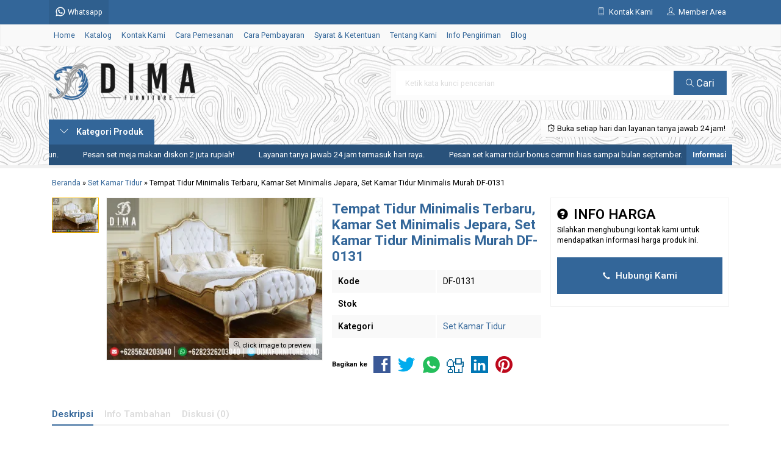

--- FILE ---
content_type: text/html; charset=UTF-8
request_url: https://dimafurniture.co.id/tempat-tidur-minimalis-terbaru-kamar-set-minimalis-jepara-set-kamar-tidur-minimalis-murah-df-0131/
body_size: 18205
content:
<!doctype html>
<html lang="en">
<head>
	<meta charset="UTF-8">
	<title>Tempat Tidur Minimalis Terbaru, Kamar Set Minimalis Jepara, Set Kamar Tidur Minimalis Murah DF-0131</title>
<link crossorigin data-rocket-preconnect href="https://fonts.googleapis.com" rel="preconnect">
<link crossorigin data-rocket-preconnect href="https://www.googletagmanager.com" rel="preconnect"><link rel="preload" data-rocket-preload as="image" href="https://dimafurniture.co.id/wp-content/uploads/2016/10/Tempat-Tidur-Minimalis-Terbaru-Kamar-Set-Minimalis-Jepara-Set-Kamar-Tidur-Minimalis-Murah-DF-0131.jpg" imagesrcset="https://dimafurniture.co.id/wp-content/uploads/2016/10/Tempat-Tidur-Minimalis-Terbaru-Kamar-Set-Minimalis-Jepara-Set-Kamar-Tidur-Minimalis-Murah-DF-0131.jpg 2000w, https://dimafurniture.co.id/wp-content/uploads/2016/10/Tempat-Tidur-Minimalis-Terbaru-Kamar-Set-Minimalis-Jepara-Set-Kamar-Tidur-Minimalis-Murah-DF-0131-500x375.jpg 500w, https://dimafurniture.co.id/wp-content/uploads/2016/10/Tempat-Tidur-Minimalis-Terbaru-Kamar-Set-Minimalis-Jepara-Set-Kamar-Tidur-Minimalis-Murah-DF-0131-1000x750.jpg 1000w, https://dimafurniture.co.id/wp-content/uploads/2016/10/Tempat-Tidur-Minimalis-Terbaru-Kamar-Set-Minimalis-Jepara-Set-Kamar-Tidur-Minimalis-Murah-DF-0131-250x188.jpg 250w, https://dimafurniture.co.id/wp-content/uploads/2016/10/Tempat-Tidur-Minimalis-Terbaru-Kamar-Set-Minimalis-Jepara-Set-Kamar-Tidur-Minimalis-Murah-DF-0131-768x576.jpg 768w, https://dimafurniture.co.id/wp-content/uploads/2016/10/Tempat-Tidur-Minimalis-Terbaru-Kamar-Set-Minimalis-Jepara-Set-Kamar-Tidur-Minimalis-Murah-DF-0131-1536x1152.jpg 1536w, https://dimafurniture.co.id/wp-content/uploads/2016/10/Tempat-Tidur-Minimalis-Terbaru-Kamar-Set-Minimalis-Jepara-Set-Kamar-Tidur-Minimalis-Murah-DF-0131-75x56.jpg 75w, https://dimafurniture.co.id/wp-content/uploads/2016/10/Tempat-Tidur-Minimalis-Terbaru-Kamar-Set-Minimalis-Jepara-Set-Kamar-Tidur-Minimalis-Murah-DF-0131-264x198.jpg 264w, https://dimafurniture.co.id/wp-content/uploads/2016/10/Tempat-Tidur-Minimalis-Terbaru-Kamar-Set-Minimalis-Jepara-Set-Kamar-Tidur-Minimalis-Murah-DF-0131-356x267.jpg 356w" imagesizes="(max-width: 2000px) 100vw, 2000px" fetchpriority="high">
		<style>img:is([sizes="auto" i], [sizes^="auto," i]) { contain-intrinsic-size: 3000px 1500px }</style>
	
<!-- Optimasi Mesin Pencari oleh Rank Math PRO - https://rankmath.com/ -->
<meta name="description" content="Tempat tidur minimalis terbaru, kamar set minimalis jepara, set kamar tidur minimalis murah DF-0131, kamar set minimalis murah, kamar set minimalis mewah, kamar set minimalis putih, kamar set minimalis jati jepara, kamar set minimalis modern, harga kamar set minimalis, tempat tidur minimalis modern, harga tempat tidur minimalis, tempat tidur minimalis murah, tempat tidur minimalis jati, harga tempat tidur minimalis 2016, tempat tidur minimalis 2016, gambar tempat tidur minimalis, harga dipan minimalis, dipan minimalis terbaru, dipan minimalis murah, tempat tidur minimalis, dipan minimalis modern, dipan minimalis jati jepara, &amp; dipan minimalis jepara."/>
<meta name="robots" content="follow, index, max-snippet:-1, max-video-preview:-1, max-image-preview:large"/>
<link rel="canonical" href="https://dimafurniture.co.id/tempat-tidur-minimalis-terbaru-kamar-set-minimalis-jepara-set-kamar-tidur-minimalis-murah-df-0131/" />
<meta property="og:locale" content="id_ID" />
<meta property="og:type" content="article" />
<meta property="og:title" content="Tempat Tidur Minimalis Terbaru, Kamar Set Minimalis Jepara, Set Kamar Tidur Minimalis Murah DF-0131" />
<meta property="og:description" content="Tempat tidur minimalis terbaru, kamar set minimalis jepara, set kamar tidur minimalis murah DF-0131, kamar set minimalis murah, kamar set minimalis mewah, kamar set minimalis putih, kamar set minimalis jati jepara, kamar set minimalis modern, harga kamar set minimalis, tempat tidur minimalis modern, harga tempat tidur minimalis, tempat tidur minimalis murah, tempat tidur minimalis jati, harga tempat tidur minimalis 2016, tempat tidur minimalis 2016, gambar tempat tidur minimalis, harga dipan minimalis, dipan minimalis terbaru, dipan minimalis murah, tempat tidur minimalis, dipan minimalis modern, dipan minimalis jati jepara, &amp; dipan minimalis jepara." />
<meta property="og:url" content="https://dimafurniture.co.id/tempat-tidur-minimalis-terbaru-kamar-set-minimalis-jepara-set-kamar-tidur-minimalis-murah-df-0131/" />
<meta property="og:site_name" content="WA +62 823-2620-3040 | Dima Furniture Jepara - Mebel Terbaru 2026" />
<meta property="article:publisher" content="https://www.facebook.com/DimaFurnitureJepara/" />
<meta property="article:author" content="https://www.facebook.com/BayuDima/" />
<meta property="article:tag" content="Kamar Set" />
<meta property="article:tag" content="Kamar Set Berkualitas" />
<meta property="article:tag" content="Kamar Set Duco" />
<meta property="article:tag" content="Kamar Set Kayu" />
<meta property="article:tag" content="Kamar Set Klasik" />
<meta property="article:tag" content="Kamar Set Mewah" />
<meta property="article:tag" content="Kamar Set Minimalis" />
<meta property="article:tag" content="Kamar Set Modern" />
<meta property="article:tag" content="Kamar Set Murah" />
<meta property="article:tag" content="Kamar Set Terbaru" />
<meta property="article:tag" content="Kamar Tidur" />
<meta property="article:tag" content="Kamar Tidur Berkualitas" />
<meta property="article:tag" content="Kamar Tidur Duco" />
<meta property="article:tag" content="Kamar Tidur Kayu" />
<meta property="article:tag" content="Kamar Tidur Klasik" />
<meta property="article:tag" content="Kamar Tidur Mewah" />
<meta property="article:tag" content="Kamar Tidur Minimalis" />
<meta property="article:tag" content="Kamar Tidur Modern" />
<meta property="article:tag" content="Kamar Tidur Murah" />
<meta property="article:tag" content="Kamar Tidur Terbaru" />
<meta property="article:tag" content="Set Kamar Tidur" />
<meta property="article:tag" content="Set Kamar Tidur Berkualitas" />
<meta property="article:tag" content="Set Kamar Tidur Duco" />
<meta property="article:tag" content="Set Kamar Tidur Kayu" />
<meta property="article:tag" content="Set Kamar Tidur Klasik" />
<meta property="article:tag" content="Set Kamar Tidur Mewah" />
<meta property="article:tag" content="Set Kamar Tidur Minimalis" />
<meta property="article:tag" content="Set Kamar Tidur Modern" />
<meta property="article:tag" content="Set Kamar Tidur Murah" />
<meta property="article:tag" content="Set Kamar Tidur Terbaru" />
<meta property="article:section" content="Set Kamar Tidur" />
<meta property="og:updated_time" content="2016-10-08T19:16:46+07:00" />
<meta property="og:image" content="https://dimafurniture.co.id/wp-content/uploads/2016/10/Tempat-Tidur-Minimalis-Terbaru-Kamar-Set-Minimalis-Jepara-Set-Kamar-Tidur-Minimalis-Murah-DF-0131.jpg" />
<meta property="og:image:secure_url" content="https://dimafurniture.co.id/wp-content/uploads/2016/10/Tempat-Tidur-Minimalis-Terbaru-Kamar-Set-Minimalis-Jepara-Set-Kamar-Tidur-Minimalis-Murah-DF-0131.jpg" />
<meta property="og:image:width" content="2000" />
<meta property="og:image:height" content="1500" />
<meta property="og:image:alt" content="Tempat Tidur Minimalis Terbaru, Kamar Set Minimalis Jepara, Set Kamar Tidur Minimalis Murah DF-0131" />
<meta property="og:image:type" content="image/jpeg" />
<meta name="twitter:card" content="summary_large_image" />
<meta name="twitter:title" content="Tempat Tidur Minimalis Terbaru, Kamar Set Minimalis Jepara, Set Kamar Tidur Minimalis Murah DF-0131" />
<meta name="twitter:description" content="Tempat tidur minimalis terbaru, kamar set minimalis jepara, set kamar tidur minimalis murah DF-0131, kamar set minimalis murah, kamar set minimalis mewah, kamar set minimalis putih, kamar set minimalis jati jepara, kamar set minimalis modern, harga kamar set minimalis, tempat tidur minimalis modern, harga tempat tidur minimalis, tempat tidur minimalis murah, tempat tidur minimalis jati, harga tempat tidur minimalis 2016, tempat tidur minimalis 2016, gambar tempat tidur minimalis, harga dipan minimalis, dipan minimalis terbaru, dipan minimalis murah, tempat tidur minimalis, dipan minimalis modern, dipan minimalis jati jepara, &amp; dipan minimalis jepara." />
<meta name="twitter:site" content="@DimaFurniture" />
<meta name="twitter:creator" content="@DimaFurniture" />
<meta name="twitter:image" content="https://dimafurniture.co.id/wp-content/uploads/2016/10/Tempat-Tidur-Minimalis-Terbaru-Kamar-Set-Minimalis-Jepara-Set-Kamar-Tidur-Minimalis-Murah-DF-0131.jpg" />
<meta name="twitter:label1" content="Ditulis oleh" />
<meta name="twitter:data1" content="Dima Furniture" />
<meta name="twitter:label2" content="Waktunya membaca" />
<meta name="twitter:data2" content="1 menit" />
<script type="application/ld+json" class="rank-math-schema-pro">{"@context":"https://schema.org","@graph":[{"@type":"BreadcrumbList","@id":"https://dimafurniture.co.id/tempat-tidur-minimalis-terbaru-kamar-set-minimalis-jepara-set-kamar-tidur-minimalis-murah-df-0131/#breadcrumb","itemListElement":[{"@type":"ListItem","position":"1","item":{"@id":"https://dimafurniture.co.id","name":"Beranda"}},{"@type":"ListItem","position":"2","item":{"@id":"https://dimafurniture.co.id/tempat-tidur-minimalis-terbaru-kamar-set-minimalis-jepara-set-kamar-tidur-minimalis-murah-df-0131/","name":"Tempat Tidur Minimalis Terbaru, Kamar Set Minimalis Jepara, Set Kamar Tidur Minimalis Murah DF-0131"}}]}]}</script>
<!-- /Plugin WordPress Rank Math SEO -->

<link rel='dns-prefetch' href='//fonts.googleapis.com' />
<link rel="alternate" type="application/rss+xml" title="WA +62 823-2620-3040 | Furniture Jepara - Mebel Jepara - Dima Furniture Jepara &raquo; Tempat Tidur Minimalis Terbaru, Kamar Set Minimalis Jepara, Set Kamar Tidur Minimalis Murah DF-0131 Umpan Komentar" href="https://dimafurniture.co.id/tempat-tidur-minimalis-terbaru-kamar-set-minimalis-jepara-set-kamar-tidur-minimalis-murah-df-0131/feed/" />
<link rel='stylesheet' id='mix-css' href='https://dimafurniture.co.id/wp-content/themes/lapax-dev/assets/css/mix.css?ver=1.1' media='screen' />
<link rel='stylesheet' id='oketoko-css' href='https://dimafurniture.co.id/wp-content/themes/lapax-dev/oketoko/assets/oketoko.css?ver=1.1' media='screen' />
<style id='classic-theme-styles-inline-css' type='text/css'>
/*! This file is auto-generated */
.wp-block-button__link{color:#fff;background-color:#32373c;border-radius:9999px;box-shadow:none;text-decoration:none;padding:calc(.667em + 2px) calc(1.333em + 2px);font-size:1.125em}.wp-block-file__button{background:#32373c;color:#fff;text-decoration:none}
</style>
<style id='global-styles-inline-css' type='text/css'>
:root{--wp--preset--aspect-ratio--square: 1;--wp--preset--aspect-ratio--4-3: 4/3;--wp--preset--aspect-ratio--3-4: 3/4;--wp--preset--aspect-ratio--3-2: 3/2;--wp--preset--aspect-ratio--2-3: 2/3;--wp--preset--aspect-ratio--16-9: 16/9;--wp--preset--aspect-ratio--9-16: 9/16;--wp--preset--color--black: #000000;--wp--preset--color--cyan-bluish-gray: #abb8c3;--wp--preset--color--white: #ffffff;--wp--preset--color--pale-pink: #f78da7;--wp--preset--color--vivid-red: #cf2e2e;--wp--preset--color--luminous-vivid-orange: #ff6900;--wp--preset--color--luminous-vivid-amber: #fcb900;--wp--preset--color--light-green-cyan: #7bdcb5;--wp--preset--color--vivid-green-cyan: #00d084;--wp--preset--color--pale-cyan-blue: #8ed1fc;--wp--preset--color--vivid-cyan-blue: #0693e3;--wp--preset--color--vivid-purple: #9b51e0;--wp--preset--gradient--vivid-cyan-blue-to-vivid-purple: linear-gradient(135deg,rgba(6,147,227,1) 0%,rgb(155,81,224) 100%);--wp--preset--gradient--light-green-cyan-to-vivid-green-cyan: linear-gradient(135deg,rgb(122,220,180) 0%,rgb(0,208,130) 100%);--wp--preset--gradient--luminous-vivid-amber-to-luminous-vivid-orange: linear-gradient(135deg,rgba(252,185,0,1) 0%,rgba(255,105,0,1) 100%);--wp--preset--gradient--luminous-vivid-orange-to-vivid-red: linear-gradient(135deg,rgba(255,105,0,1) 0%,rgb(207,46,46) 100%);--wp--preset--gradient--very-light-gray-to-cyan-bluish-gray: linear-gradient(135deg,rgb(238,238,238) 0%,rgb(169,184,195) 100%);--wp--preset--gradient--cool-to-warm-spectrum: linear-gradient(135deg,rgb(74,234,220) 0%,rgb(151,120,209) 20%,rgb(207,42,186) 40%,rgb(238,44,130) 60%,rgb(251,105,98) 80%,rgb(254,248,76) 100%);--wp--preset--gradient--blush-light-purple: linear-gradient(135deg,rgb(255,206,236) 0%,rgb(152,150,240) 100%);--wp--preset--gradient--blush-bordeaux: linear-gradient(135deg,rgb(254,205,165) 0%,rgb(254,45,45) 50%,rgb(107,0,62) 100%);--wp--preset--gradient--luminous-dusk: linear-gradient(135deg,rgb(255,203,112) 0%,rgb(199,81,192) 50%,rgb(65,88,208) 100%);--wp--preset--gradient--pale-ocean: linear-gradient(135deg,rgb(255,245,203) 0%,rgb(182,227,212) 50%,rgb(51,167,181) 100%);--wp--preset--gradient--electric-grass: linear-gradient(135deg,rgb(202,248,128) 0%,rgb(113,206,126) 100%);--wp--preset--gradient--midnight: linear-gradient(135deg,rgb(2,3,129) 0%,rgb(40,116,252) 100%);--wp--preset--font-size--small: 13px;--wp--preset--font-size--medium: 20px;--wp--preset--font-size--large: 36px;--wp--preset--font-size--x-large: 42px;--wp--preset--spacing--20: 0.44rem;--wp--preset--spacing--30: 0.67rem;--wp--preset--spacing--40: 1rem;--wp--preset--spacing--50: 1.5rem;--wp--preset--spacing--60: 2.25rem;--wp--preset--spacing--70: 3.38rem;--wp--preset--spacing--80: 5.06rem;--wp--preset--shadow--natural: 6px 6px 9px rgba(0, 0, 0, 0.2);--wp--preset--shadow--deep: 12px 12px 50px rgba(0, 0, 0, 0.4);--wp--preset--shadow--sharp: 6px 6px 0px rgba(0, 0, 0, 0.2);--wp--preset--shadow--outlined: 6px 6px 0px -3px rgba(255, 255, 255, 1), 6px 6px rgba(0, 0, 0, 1);--wp--preset--shadow--crisp: 6px 6px 0px rgba(0, 0, 0, 1);}:where(.is-layout-flex){gap: 0.5em;}:where(.is-layout-grid){gap: 0.5em;}body .is-layout-flex{display: flex;}.is-layout-flex{flex-wrap: wrap;align-items: center;}.is-layout-flex > :is(*, div){margin: 0;}body .is-layout-grid{display: grid;}.is-layout-grid > :is(*, div){margin: 0;}:where(.wp-block-columns.is-layout-flex){gap: 2em;}:where(.wp-block-columns.is-layout-grid){gap: 2em;}:where(.wp-block-post-template.is-layout-flex){gap: 1.25em;}:where(.wp-block-post-template.is-layout-grid){gap: 1.25em;}.has-black-color{color: var(--wp--preset--color--black) !important;}.has-cyan-bluish-gray-color{color: var(--wp--preset--color--cyan-bluish-gray) !important;}.has-white-color{color: var(--wp--preset--color--white) !important;}.has-pale-pink-color{color: var(--wp--preset--color--pale-pink) !important;}.has-vivid-red-color{color: var(--wp--preset--color--vivid-red) !important;}.has-luminous-vivid-orange-color{color: var(--wp--preset--color--luminous-vivid-orange) !important;}.has-luminous-vivid-amber-color{color: var(--wp--preset--color--luminous-vivid-amber) !important;}.has-light-green-cyan-color{color: var(--wp--preset--color--light-green-cyan) !important;}.has-vivid-green-cyan-color{color: var(--wp--preset--color--vivid-green-cyan) !important;}.has-pale-cyan-blue-color{color: var(--wp--preset--color--pale-cyan-blue) !important;}.has-vivid-cyan-blue-color{color: var(--wp--preset--color--vivid-cyan-blue) !important;}.has-vivid-purple-color{color: var(--wp--preset--color--vivid-purple) !important;}.has-black-background-color{background-color: var(--wp--preset--color--black) !important;}.has-cyan-bluish-gray-background-color{background-color: var(--wp--preset--color--cyan-bluish-gray) !important;}.has-white-background-color{background-color: var(--wp--preset--color--white) !important;}.has-pale-pink-background-color{background-color: var(--wp--preset--color--pale-pink) !important;}.has-vivid-red-background-color{background-color: var(--wp--preset--color--vivid-red) !important;}.has-luminous-vivid-orange-background-color{background-color: var(--wp--preset--color--luminous-vivid-orange) !important;}.has-luminous-vivid-amber-background-color{background-color: var(--wp--preset--color--luminous-vivid-amber) !important;}.has-light-green-cyan-background-color{background-color: var(--wp--preset--color--light-green-cyan) !important;}.has-vivid-green-cyan-background-color{background-color: var(--wp--preset--color--vivid-green-cyan) !important;}.has-pale-cyan-blue-background-color{background-color: var(--wp--preset--color--pale-cyan-blue) !important;}.has-vivid-cyan-blue-background-color{background-color: var(--wp--preset--color--vivid-cyan-blue) !important;}.has-vivid-purple-background-color{background-color: var(--wp--preset--color--vivid-purple) !important;}.has-black-border-color{border-color: var(--wp--preset--color--black) !important;}.has-cyan-bluish-gray-border-color{border-color: var(--wp--preset--color--cyan-bluish-gray) !important;}.has-white-border-color{border-color: var(--wp--preset--color--white) !important;}.has-pale-pink-border-color{border-color: var(--wp--preset--color--pale-pink) !important;}.has-vivid-red-border-color{border-color: var(--wp--preset--color--vivid-red) !important;}.has-luminous-vivid-orange-border-color{border-color: var(--wp--preset--color--luminous-vivid-orange) !important;}.has-luminous-vivid-amber-border-color{border-color: var(--wp--preset--color--luminous-vivid-amber) !important;}.has-light-green-cyan-border-color{border-color: var(--wp--preset--color--light-green-cyan) !important;}.has-vivid-green-cyan-border-color{border-color: var(--wp--preset--color--vivid-green-cyan) !important;}.has-pale-cyan-blue-border-color{border-color: var(--wp--preset--color--pale-cyan-blue) !important;}.has-vivid-cyan-blue-border-color{border-color: var(--wp--preset--color--vivid-cyan-blue) !important;}.has-vivid-purple-border-color{border-color: var(--wp--preset--color--vivid-purple) !important;}.has-vivid-cyan-blue-to-vivid-purple-gradient-background{background: var(--wp--preset--gradient--vivid-cyan-blue-to-vivid-purple) !important;}.has-light-green-cyan-to-vivid-green-cyan-gradient-background{background: var(--wp--preset--gradient--light-green-cyan-to-vivid-green-cyan) !important;}.has-luminous-vivid-amber-to-luminous-vivid-orange-gradient-background{background: var(--wp--preset--gradient--luminous-vivid-amber-to-luminous-vivid-orange) !important;}.has-luminous-vivid-orange-to-vivid-red-gradient-background{background: var(--wp--preset--gradient--luminous-vivid-orange-to-vivid-red) !important;}.has-very-light-gray-to-cyan-bluish-gray-gradient-background{background: var(--wp--preset--gradient--very-light-gray-to-cyan-bluish-gray) !important;}.has-cool-to-warm-spectrum-gradient-background{background: var(--wp--preset--gradient--cool-to-warm-spectrum) !important;}.has-blush-light-purple-gradient-background{background: var(--wp--preset--gradient--blush-light-purple) !important;}.has-blush-bordeaux-gradient-background{background: var(--wp--preset--gradient--blush-bordeaux) !important;}.has-luminous-dusk-gradient-background{background: var(--wp--preset--gradient--luminous-dusk) !important;}.has-pale-ocean-gradient-background{background: var(--wp--preset--gradient--pale-ocean) !important;}.has-electric-grass-gradient-background{background: var(--wp--preset--gradient--electric-grass) !important;}.has-midnight-gradient-background{background: var(--wp--preset--gradient--midnight) !important;}.has-small-font-size{font-size: var(--wp--preset--font-size--small) !important;}.has-medium-font-size{font-size: var(--wp--preset--font-size--medium) !important;}.has-large-font-size{font-size: var(--wp--preset--font-size--large) !important;}.has-x-large-font-size{font-size: var(--wp--preset--font-size--x-large) !important;}
:where(.wp-block-post-template.is-layout-flex){gap: 1.25em;}:where(.wp-block-post-template.is-layout-grid){gap: 1.25em;}
:where(.wp-block-columns.is-layout-flex){gap: 2em;}:where(.wp-block-columns.is-layout-grid){gap: 2em;}
:root :where(.wp-block-pullquote){font-size: 1.5em;line-height: 1.6;}
</style>
<link rel='stylesheet' id='gdc-css' href='https://dimafurniture.co.id/wp-content/plugins/grid-shortcodes/css/gdc_custom_style.css?ver=6.8.3' media='all' />
<link rel='stylesheet' id='oketheme-css' href='https://dimafurniture.co.id/wp-content/themes/lapax-dev/style.css?ver=1.1' media='all' />
<link rel='stylesheet' id='redux-google-fonts-lapax_opt-css' href='https://fonts.googleapis.com/css?family=Roboto%3A100%2C200%2C300%2C400%2C500%2C600%2C700%2C800%2C900%2C100italic%2C200italic%2C300italic%2C400italic%2C500italic%2C600italic%2C700italic%2C800italic%2C900italic&#038;ver=1762029351' media='all' />
<script type="text/javascript" src="https://dimafurniture.co.id/wp-content/themes/lapax-dev/assets/js/jquery.min.js?ver=2.2.4" id="jquery-js"></script>
<link rel="https://api.w.org/" href="https://dimafurniture.co.id/wp-json/" /><link rel="alternate" title="JSON" type="application/json" href="https://dimafurniture.co.id/wp-json/wp/v2/posts/1376" /><link rel="EditURI" type="application/rsd+xml" title="RSD" href="https://dimafurniture.co.id/xmlrpc.php?rsd" />
<meta name="generator" content="WordPress 6.8.3" />
<link rel='shortlink' href='https://dimafurniture.co.id/?p=1376' />
<link rel="alternate" title="oEmbed (JSON)" type="application/json+oembed" href="https://dimafurniture.co.id/wp-json/oembed/1.0/embed?url=https%3A%2F%2Fdimafurniture.co.id%2Ftempat-tidur-minimalis-terbaru-kamar-set-minimalis-jepara-set-kamar-tidur-minimalis-murah-df-0131%2F" />
<link rel="alternate" title="oEmbed (XML)" type="text/xml+oembed" href="https://dimafurniture.co.id/wp-json/oembed/1.0/embed?url=https%3A%2F%2Fdimafurniture.co.id%2Ftempat-tidur-minimalis-terbaru-kamar-set-minimalis-jepara-set-kamar-tidur-minimalis-murah-df-0131%2F&#038;format=xml" />
	
	<!-- FAVICON -->
			<link href="https://dimafurniture.co.id/wp-content/uploads/2021/01/Logo-Site-Icon-Dima-Furniture-Jepara.png" rel="icon" />
	
	<!-- RESPONSIVE -->
			<link rel="stylesheet"  href="https://dimafurniture.co.id/wp-content/themes/lapax-dev/style-mobile.css" media="all" />
		<meta name="viewport" content="width=device-width, user-scalable=no" />
	
	<!-- OPEN GRAPH -->
				<meta property="og:title" content="Tempat Tidur Minimalis Terbaru, Kamar Set Minimalis Jepara, Set Kamar Tidur Minimalis Murah DF-0131" />
							<meta property="og:type" content="product" />
						<meta property="og:url" content="https://dimafurniture.co.id/tempat-tidur-minimalis-terbaru-kamar-set-minimalis-jepara-set-kamar-tidur-minimalis-murah-df-0131/" />
			<meta property="og:image" content="https://dimafurniture.co.id/wp-content/uploads/2016/10/Tempat-Tidur-Minimalis-Terbaru-Kamar-Set-Minimalis-Jepara-Set-Kamar-Tidur-Minimalis-Murah-DF-0131.jpg" />
		
	<!-- CSS MODIFY -->
	<style type="text/css">
		:root {
			--color1: #336699;
			--color2: #ffbf00;
		}
		
				
				
				
		.Putih {background:#FFFFFF;}
.Merah {background:#FF0000;}
.Biru {background:#0066FF;}
.Hijau {background:#009933;}
.Kuning {background:#FFFF00;}
.Orange {background:#FF6600;}
.Hitam {background:#000000;}
.Silver {background:#E6E6E6;}
.Biru-Muda {background:#00CCFF;}
.Ungu {background:#9933FF;}
.Pink {background:#FF3399;}
.Coklat {background:#8A2E00;}		
	</style>

	<!-- HEADER CODE -->
	<!-- Google tag (gtag.js) -->
<script async src="https://www.googletagmanager.com/gtag/js?id=G-5HBZKMSKSY"></script>
<script>
  window.dataLayer = window.dataLayer || [];
  function gtag(){dataLayer.push(arguments);}
  gtag('js', new Date());

  gtag('config', 'G-5HBZKMSKSY');
</script>

	<!-- G WEBMASTER -->
	
	<!-- G TAGS -->
	
	<!-- G ANALYTICS -->
	
	<!-- FB PIXEL -->
	
	<!-- G reCAPTCHA -->
			<style>
			.jcart-item-qtyberat,.jcart-item-berat {display:none}
		</style>
			<style type="text/css" id="wp-custom-css">
			/* === Gaya Link Footer Dima Furniture === */
#footer a,
.footer a,
.site-footer a,
.footer-widget a,
.widget_text a,
#colophon a {
  color: inherit !important;
  text-decoration: none !important;
  transition: color 0.3s ease;
  display: inline-block;
  line-height: 1.4;
}

/* Hover emas untuk semua tautan */
#footer a:hover,
.footer a:hover,
.site-footer a:hover,
.footer-widget a:hover,
.widget_text a:hover,
#colophon a:hover {
  color: #ffbf00 !important;
}

/* WhatsApp selalu hijau */
#footer a[href*="wa.me"],
.footer a[href*="wa.me"],
.site-footer a[href*="wa.me"],
.footer-widget a[href*="wa.me"],
.widget_text a[href*="wa.me"],
#colophon a[href*="wa.me"] {
  color: #25D366 !important;
  font-weight: 700;
}

#footer a[href*="wa.me"]:hover,
.footer a[href*="wa.me"]:hover,
.site-footer a[href*="wa.me"]:hover,
.footer-widget a[href*="wa.me"]:hover,
.widget_text a[href*="wa.me"]:hover,
#colophon a[href*="wa.me"]:hover {
  color: #25D366 !important;
}

/* === Layout Rapi untuk Blok Sosial & Website === */
.footer-links-dima {
  font-family: 'Roboto', sans-serif;
  font-size: 16px;
  line-height: 1.6;
}

.footer-links-dima .item {
  display: flex;
  align-items: center;
  gap: 12px;
  margin-bottom: 10px;
}

.footer-links-dima .item img {
  width: 40px;
  height: 40px;
  flex-shrink: 0;
}

.footer-links-dima strong {
  display: block;
  font-weight: 700;
  margin-bottom: 2px;
}

.footer-links-dima a {
  word-break: break-word;
		</style>
		<style type="text/css" title="dynamic-css" class="options-output">body{background-color:#ffffff;background-image:url('https://dimafurniture.co.id/wp-content/themes/lapax-dev/images/bg-default.png');}#headerwrap{background-color:#ffffff;background-position:center center;background-image:url('https://dimafurniture.co.id/wp-content/uploads/2025/10/Gambar-Background-Dima-Furniture-2026.webp');}body{font-family:Roboto;color:#000000;font-size:14px;}</style>    
<meta name="generator" content="WP Rocket 3.20.0.2" data-wpr-features="wpr_preconnect_external_domains wpr_oci" /></head>
<body>


<div  class="mainwrap">  <!-- Start Mainwrap -->
	
	<!-- Top Header -->
	<div  id="topwrap">
		<div  class="tophead">
			<div class="topleft">
				<div class="togglemenu"><i class="ti-menu"></i></div>
						<div class="watitle">
			<img width="18" style="margin-top:-4px;" src="https://dimafurniture.co.id/wp-content/themes/lapax-dev/images/wa/wa-icon.svg"><span> Whatsapp</span>
		</div>
		<div class="wacontent">
			<span class="waclose cornerclose"><i class="ti-close"></i></span>
			<p>
				<b>Ada yang ditanyakan?</b><br/>Klik untuk chat dengan customer support kami.			</p>
		<!-- WA CS 1 -->
				<a href="#waform" class="pop" data-fancybox="whatsapp-cs1">
					<div class="walist ctwa" data-value="cs1">
													<img id="waimgcs1" class="lazy" data-src="https://dimafurniture.co.id/wp-content/themes/lapax-dev/images/wa/cs.jpg">
												<span id="wanamecs1">Dima</span><br/>
						<span class="medium waonline">● online</span>
						<span id="wacs1" class="hidden">+6282326203040</span>
					</div>
				</a>
					</div>

		<div id="waform" class="wapop">
			<div class="walist">
				<img id="waimg" class="lazy" data-src="" width="40" height="40">
				<span id="waname">Dima</span><br/>
				<span class="medium waonline">● online</span>
			</div>
			<div class="wachat">
				<div class="wabubble1">
					Halo, perkenalkan saya <b><span id="wabubble">Dima</span></b>
					<div style="font-size:10px;text-align:right;color:#CCC;">baru saja</div>
				</div>
				<div class="wabubble2" style="border-top-left-radius:5px">
					Ada yang bisa saya bantu?
					<div style="font-size:10px;text-align:right;color:#CCC;">baru saja</div>
				</div>
			</div>
			<div class="wareply">
				<input type="hidden" id="wano" value="+6282326203040">
				<input type="text" id="wamsg" value="" placeholder="Ketik pesan Anda">
				<button type="button" onclick="waMsg();">Kirim</button>
			</div>
			<audio id="wasound">
        <source src="https://dimafurniture.co.id/wp-content/themes/lapax-dev/images/wa/wa.ogg" type="audio/ogg">
        <source src="https://dimafurniture.co.id/wp-content/themes/lapax-dev/images/wa/wa.mp3" type="audio/mpeg">
			</audio>
		</div>
			</div>
			<div class="topmid">
							</div>
			<div class="topright">
				<div class="topsearch">
					<i class="ti-search"></i>
				</div>
				<div class="topcontact pop" href="#kontak-kami" data-fancybox="kontak-kami">
						<i class="ti-mobile"></i><span> Kontak Kami</span>
				</div>
									<div class="topmember">
						<i class="ti-user"></i><span> Member Area</span>
					</div>
					<div id="topmember">
					<span class="closemember cornerclose"><i class="ti-close"></i></span>
						<div class="infomember">
							<div id="ppcircle" style="width:90px;height:90px;display:block;border-width:0;margin: 10px auto;background-image: url(
								https://dimafurniture.co.id/wp-content/themes/lapax-dev/images/gravatar.jpg							);"></div>
						</div>
						<div class="menumember">
							<ul>
								<li>Halo, Guest!</li>
								<a href="#loginpop" class="pop" >
								<li><i class="ti-lock" style="margin-right: 10px;"></i> Masuk</li></a>
								<a href="https://dimafurniture.co.id/daftar"><li><i class="ti-hand-point-up" style="margin-right: 10px;"></i> Daftar</li></a>
							</ul>
						</div>
					</div>
								
								<div style="clear: both"></div>
			</div>
		</div>
	</div>
	<div id="naviwrap">
		<div class="navi">
			<div id="navicontent">
				<div class="menu-menu-utama-container"><ul id="menu-menu-utama" class="naviku"><li id="menu-item-3805" class="menu-item menu-item-type-custom menu-item-object-custom menu-item-home menu-item-3805"><a href="https://dimafurniture.co.id/">Home</a></li>
<li id="menu-item-3806" class="menu-item menu-item-type-post_type menu-item-object-page menu-item-3806"><a href="https://dimafurniture.co.id/katalog/">Katalog</a></li>
<li id="menu-item-839" class="menu-item menu-item-type-post_type menu-item-object-page menu-item-839"><a href="https://dimafurniture.co.id/kontak-kami/">Kontak Kami</a></li>
<li id="menu-item-838" class="menu-item menu-item-type-post_type menu-item-object-page menu-item-838"><a href="https://dimafurniture.co.id/cara-pemesanan/">Cara Pemesanan</a></li>
<li id="menu-item-837" class="menu-item menu-item-type-post_type menu-item-object-page menu-item-837"><a href="https://dimafurniture.co.id/cara-pembayaran/">Cara Pembayaran</a></li>
<li id="menu-item-856" class="menu-item menu-item-type-post_type menu-item-object-page menu-item-856"><a href="https://dimafurniture.co.id/syarat-ketentuan/">Syarat &#038; Ketentuan</a></li>
<li id="menu-item-836" class="menu-item menu-item-type-post_type menu-item-object-page menu-item-836"><a href="https://dimafurniture.co.id/tentang-kami/">Tentang Kami</a></li>
<li id="menu-item-855" class="menu-item menu-item-type-post_type menu-item-object-page menu-item-855"><a href="https://dimafurniture.co.id/info-pengiriman/">Info Pengiriman</a></li>
<li id="menu-item-840" class="menu-item menu-item-type-post_type menu-item-object-page menu-item-840"><a href="https://dimafurniture.co.id/blog/">Blog</a></li>
</ul></div>			</div>
		</div>
	</div>
	<div  id="headerwrap">
		<div  class="header">
			<div class="headleft">
									<a href="https://dimafurniture.co.id"><img src="https://dimafurniture.co.id/wp-content/uploads/2021/03/Logo-Dima-Furniture.png"></a>
							</div>
			<div class="headright">
				<form method="get" action="https://dimafurniture.co.id" role="search" class="searching" >
					<input type="search" name="s" placeholder="Ketik kata kunci pencarian">
					<button type="submit" role="button"><i class="ti-search" style="font-size:80%"></i> Cari</button>
				</form>
			</div>
		</div>
		<div  class="headerbot">
			<div class="headkat">
				<button type="button"><i class="ti-angle-down"></i> Kategori Produk</button>
				<div class="jamkerja info medium">
					<i class="ti-alarm-clock"></i> Buka setiap hari dan layanan tanya jawab 24 jam!				</div>
				<div class="navigori">
					<ul>
							<li class="cat-item cat-item-812"><a href="https://dimafurniture.co.id/category/blog/">Blog</a>
</li>
	<li class="cat-item cat-item-226"><a href="https://dimafurniture.co.id/category/bufet-tv/">Bufet TV</a>
</li>
	<li class="cat-item cat-item-950"><a href="https://dimafurniture.co.id/category/kursi-sofa/">Kursi &amp; Sofa</a>
<ul class='children'>
	<li class="cat-item cat-item-951"><a href="https://dimafurniture.co.id/category/kursi-sofa/ayunan-gantung/">Ayunan Gantung</a>
</li>
	<li class="cat-item cat-item-955"><a href="https://dimafurniture.co.id/category/kursi-sofa/kursi-cafe/">Kursi Cafe</a>
</li>
	<li class="cat-item cat-item-952"><a href="https://dimafurniture.co.id/category/kursi-sofa/kursi-taman/">Kursi Taman</a>
</li>
	<li class="cat-item cat-item-953"><a href="https://dimafurniture.co.id/category/kursi-sofa/kursi-teras/">Kursi Teras</a>
</li>
	<li class="cat-item cat-item-954"><a href="https://dimafurniture.co.id/category/kursi-sofa/sofa-santai/">Sofa Santai</a>
</li>
	<li class="cat-item cat-item-1286"><a href="https://dimafurniture.co.id/category/kursi-sofa/stool/">Stool</a>
</li>
</ul>
</li>
	<li class="cat-item cat-item-223"><a href="https://dimafurniture.co.id/category/lemari/">Lemari</a>
<ul class='children'>
	<li class="cat-item cat-item-225"><a href="https://dimafurniture.co.id/category/lemari/lemari-pajangan/">Lemari Pajangan</a>
</li>
	<li class="cat-item cat-item-224"><a href="https://dimafurniture.co.id/category/lemari/lemari-pakaian/">Lemari Pakaian</a>
</li>
</ul>
</li>
	<li class="cat-item cat-item-1165"><a href="https://dimafurniture.co.id/category/meja/">Meja</a>
<ul class='children'>
	<li class="cat-item cat-item-2664"><a href="https://dimafurniture.co.id/category/meja/coffee-table/">Coffee Table</a>
</li>
	<li class="cat-item cat-item-1681"><a href="https://dimafurniture.co.id/category/meja/meja-meja/">Meja Belajar</a>
</li>
	<li class="cat-item cat-item-1363"><a href="https://dimafurniture.co.id/category/meja/meja-kantor/">Meja Kantor</a>
</li>
	<li class="cat-item cat-item-271"><a href="https://dimafurniture.co.id/category/meja/meja-konsol/">Meja Konsol</a>
</li>
	<li class="cat-item cat-item-338"><a href="https://dimafurniture.co.id/category/meja/meja-rias/">Meja Rias</a>
</li>
</ul>
</li>
	<li class="cat-item cat-item-250"><a href="https://dimafurniture.co.id/category/mimbar-podium/">Mimbar &amp; Podium</a>
</li>
	<li class="cat-item cat-item-813"><a href="https://dimafurniture.co.id/category/pintu-rumah-kusen/">Pintu Rumah &amp; Kusen</a>
</li>
	<li class="cat-item cat-item-859"><a href="https://dimafurniture.co.id/category/resin-furniture/">Resin Furniture</a>
</li>
	<li class="cat-item cat-item-67"><a href="https://dimafurniture.co.id/category/set-kamar-anak/">Set Kamar Anak</a>
</li>
	<li class="cat-item cat-item-64"><a href="https://dimafurniture.co.id/category/set-kamar-tidur/">Set Kamar Tidur</a>
<ul class='children'>
	<li class="cat-item cat-item-388"><a href="https://dimafurniture.co.id/category/set-kamar-tidur/kamar-set-mewah/">Kamar Set Mewah</a>
</li>
	<li class="cat-item cat-item-390"><a href="https://dimafurniture.co.id/category/set-kamar-tidur/kamar-set-minimalis/">Kamar Set Minimalis</a>
</li>
</ul>
</li>
	<li class="cat-item cat-item-65"><a href="https://dimafurniture.co.id/category/set-meja-makan/">Set Meja Makan</a>
<ul class='children'>
	<li class="cat-item cat-item-391"><a href="https://dimafurniture.co.id/category/set-meja-makan/meja-makan-mewah/">Meja Makan Mewah</a>
</li>
	<li class="cat-item cat-item-392"><a href="https://dimafurniture.co.id/category/set-meja-makan/meja-makan-minimalis/">Meja Makan Minimalis</a>
</li>
</ul>
</li>
	<li class="cat-item cat-item-1164"><a href="https://dimafurniture.co.id/category/set-sofa-tamu/">Set Sofa Tamu</a>
<ul class='children'>
	<li class="cat-item cat-item-101"><a href="https://dimafurniture.co.id/category/set-sofa-tamu/sofa-tamu-klasik/">Sofa Tamu Klasik</a>
</li>
	<li class="cat-item cat-item-100"><a href="https://dimafurniture.co.id/category/set-sofa-tamu/sofa-tamu-mewah/">Sofa Tamu Mewah</a>
</li>
	<li class="cat-item cat-item-99"><a href="https://dimafurniture.co.id/category/set-sofa-tamu/sofa-tamu-minimalis/">Sofa Tamu Minimalis</a>
</li>
</ul>
</li>
	<li class="cat-item cat-item-1"><a href="https://dimafurniture.co.id/category/uncategorized/">Uncategorized</a>
</li>
					</ul>
				</div>
			</div>
							<div class="newsticker">
					<ul>
						<li>Diskon biaya pengiriman sepanjang tahun.</li><li>Pesan set meja makan diskon 2 juta rupiah!</li><li>Layanan tanya jawab 24 jam termasuk hari raya.</li><li>Pesan set kamar tidur bonus cermin hias sampai bulan september.</li>					 </ul>
				</div>
						
					</div>
	</div>

	<!-- Start Container -->
	
	<div  id="containwrap">
		<div  class="maincontain"><div class="contain product">
	<div class="crumbs" itemscope itemtype="http://schema.org/BreadcrumbList"><span itemprop="itemListElement" itemscope itemtype="http://schema.org/ListItem"><a class="crumbs__link" href="https://dimafurniture.co.id/" itemprop="item"><span itemprop="name">Beranda</span></a><meta itemprop="position" content="1" /></span> &raquo; <span itemprop="itemListElement" itemscope itemtype="http://schema.org/ListItem"><a class="crumbs__link" href="https://dimafurniture.co.id/category/set-kamar-tidur/" itemprop="item"><span itemprop="name">Set Kamar Tidur</span></a><meta itemprop="position" content="2" /></span> &raquo; <span class="crumbs__current">Tempat Tidur Minimalis Terbaru, Kamar Set Minimalis Jepara, Set Kamar Tidur Minimalis Murah DF-0131</span></div><!-- .breadcrumbs --><div class="boxview">
			<div class="zoomwrap">
			<div class="zoomcover"></div>
			<img id="zoomview" src='https://dimafurniture.co.id/wp-content/uploads/2016/10/Tempat-Tidur-Minimalis-Terbaru-Kamar-Set-Minimalis-Jepara-Set-Kamar-Tidur-Minimalis-Murah-DF-0131-356x267.jpg' data-zoom-image="https://dimafurniture.co.id/wp-content/uploads/2016/10/Tempat-Tidur-Minimalis-Terbaru-Kamar-Set-Minimalis-Jepara-Set-Kamar-Tidur-Minimalis-Murah-DF-0131.jpg"/>
			<span class="zoomfull"><i class="ti-zoom-in"></i> click image to preview</span>
			<span class="zoomhp"><i class="ti-zoom-in"></i> activate zoom</span>
					</div>
		<div id="galeriview">
							<a href="#" data-image="https://dimafurniture.co.id/wp-content/uploads/2016/10/Tempat-Tidur-Minimalis-Terbaru-Kamar-Set-Minimalis-Jepara-Set-Kamar-Tidur-Minimalis-Murah-DF-0131-356x267.jpg" data-zoom-image="https://dimafurniture.co.id/wp-content/uploads/2016/10/Tempat-Tidur-Minimalis-Terbaru-Kamar-Set-Minimalis-Jepara-Set-Kamar-Tidur-Minimalis-Murah-DF-0131.jpg">
				<img src="https://dimafurniture.co.id/wp-content/uploads/2016/10/Tempat-Tidur-Minimalis-Terbaru-Kamar-Set-Minimalis-Jepara-Set-Kamar-Tidur-Minimalis-Murah-DF-0131-75x56.jpg" /></a>
					</div>
	</div>
	
	<div class="boxdetail">
		<div class="kolom1">
						<a href="https://dimafurniture.co.id/tempat-tidur-minimalis-terbaru-kamar-set-minimalis-jepara-set-kamar-tidur-minimalis-murah-df-0131/" title="Tempat Tidur Minimalis Terbaru, Kamar Set Minimalis Jepara, Set Kamar Tidur Minimalis Murah DF-0131">
									<h1>Tempat Tidur Minimalis Terbaru, Kamar Set Minimalis Jepara, Set Kamar Tidur Minimalis Murah DF-0131</h1>
							</a>
						<table class="tabinfo">
				<tr><td>Kode</td><td>DF-0131</td> 
				<tr>
					<td>Stok</td>
					<td>
											</td>
				</tr>
				<tr>
					<td>Kategori</td>
					<td><a href="https://dimafurniture.co.id/category/set-kamar-tidur/" rel="category tag">Set Kamar Tidur</a></td>
				</tr>
			</table>
			 
		</div>
		<div class="kolom2">
			<div class="opsi">
				<input type="hidden" id="warna" value="-">	
				<div id="jcart-sizetip">
					<span class="medium"><i class="ti-alert"></i> Tentukan pilihan yang tersedia!</span>
				</div>
			</div>
					<div class="harga"><i class="glyphicon glyphicon-question-sign"></i> INFO HARGA</div>
		<div class="medium" style="margin-bottom:10px">Silahkan menghubungi kontak kami untuk mendapatkan informasi harga produk ini.</div>
		<a href="#kontak-kami" class="pop">
			<button type="button" class="buybutton" title="Hubungi Kami!">
				<i class="glyphicon glyphicon-earphone"></i> Hubungi Kami
			</button>
		</a>		
			</div>
			<div class="shareit">
		<strong class="small">Bagikan ke</strong>
		<!-- Facebook -->
		<a href="http://www.facebook.com/sharer.php?u=https://dimafurniture.co.id/tempat-tidur-minimalis-terbaru-kamar-set-minimalis-jepara-set-kamar-tidur-minimalis-murah-df-0131/&amp;t=Tempat Tidur Minimalis Terbaru, Kamar Set Minimalis Jepara, Set Kamar Tidur Minimalis Murah DF-0131" target="_blank" title="Bagikan ke Facebook">
		<span class="el-icon-facebook" style="color:#3B5997"></span></a>
		 
		<!-- Twitter -->
		<a href="http://twitter.com/share?url=https://dimafurniture.co.id/tempat-tidur-minimalis-terbaru-kamar-set-minimalis-jepara-set-kamar-tidur-minimalis-murah-df-0131/&text=Tempat Tidur Minimalis Terbaru, Kamar Set Minimalis Jepara, Set Kamar Tidur Minimalis Murah DF-0131" target="_blank" title="Bagikan ke Twitter"><span class="el-icon-twitter" style="color:#00aced"></span></a>
		
		<!-- Whatsapp -->
		<a href="https://api.whatsapp.com/send?text=https://dimafurniture.co.id/tempat-tidur-minimalis-terbaru-kamar-set-minimalis-jepara-set-kamar-tidur-minimalis-murah-df-0131/" title="Bagikan ke Whatsapp"><span><img style="margin-top:-4px" src="https://dimafurniture.co.id/wp-content/themes/lapax-dev/images/wa/wa-icon-fill-green.svg"></span></a>

		<!-- Digg -->
		<a href="http://www.digg.com/submit?url=https://dimafurniture.co.id/tempat-tidur-minimalis-terbaru-kamar-set-minimalis-jepara-set-kamar-tidur-minimalis-murah-df-0131/" target="_blank" title="Bagikan ke Digg"><span class="el-icon-digg" style="color:#006094"></span></a>

		<!-- LinkedIn -->
		<a href="http://www.linkedin.com/shareArticle?mini=true&url=https://dimafurniture.co.id/tempat-tidur-minimalis-terbaru-kamar-set-minimalis-jepara-set-kamar-tidur-minimalis-murah-df-0131/" target="_blank" title="Bagikan ke Linkedin"><span class="el-icon-linkedin" style="color:#0077B5"></span></a>

		<!-- Pinterest -->
		<a href="http://pinterest.com/pin/create/button/?url=https://dimafurniture.co.id/tempat-tidur-minimalis-terbaru-kamar-set-minimalis-jepara-set-kamar-tidur-minimalis-murah-df-0131/&media=https://dimafurniture.co.id/wp-content/uploads/2016/10/Tempat-Tidur-Minimalis-Terbaru-Kamar-Set-Minimalis-Jepara-Set-Kamar-Tidur-Minimalis-Murah-DF-0131-1000x750.jpg&description=Tempat Tidur Minimalis Terbaru, Kamar Set Minimalis Jepara, Set Kamar Tidur Minimalis Murah DF-0131" class="pin-it-button" count-layout="none" target="_blank" title="Bagikan ke Pinterest"><span class="el-icon-pinterest" style="color:#BD081C"></span></a>
		
	</div>
		</div>
</div>

<h2 class="autoheading">Tempat Tidur Minimalis Terbaru, Kamar Set Minimalis Jepara, Set Kamar Tidur Minimalis Murah DF-0131</h2>
<div class="contain">
	<div class="tabmenu">
		<button class="tablinks active" onclick="openTabs(event, 'tab1')">Deskripsi</button>
				<button class="tablinks" onclick="openTabs(event, 'tab3')">Info Tambahan</button>
		<button class="tablinks" onclick="openTabs(event, 'tab4')">Diskusi (0)</button>
	</div>
	<div id="tab1" class="tabcontent" style="display:block">
		<div class="wrap-post">
			<h3 style="text-align: justify;"><span id="[base64]"><a href="https://dimafurniture.co.id/tempat-tidur-minimalis-murah-kamar-set-minimalis-terbaru-set-kamar-tidur-jepara-df-0129/" target="_blank">Tempat Tidur Minimalis Terbaru</a>, Kamar Set Minimalis Jepara, Set Kamar Tidur Minimalis Murah DF-0131, Kamar Set Minimalis Murah, <a href="https://dimafurniture.co.id/set-tempat-tidur-ukiran-mewah-mebel-jepara-gaya-eropa-terbaru-murah-df-0125/" target="_blank">Kamar Set Minimalis Mewah</a>, Kamar Set Minimalis Putih, Kamar Set Minimalis Jati Jepara, Kamar Set Minimalis Modern, Harga Kamar Set Minimalis, Tempat Tidur Minimalis Modern, Harga Tempat Tidur Minimalis, <a href="https://dimafurniture.co.id/wp-content/uploads/2016/10/Tempat-Tidur-Minimalis-Murah-Kamar-Set-Minimalis-Terbaru-Set-Kamar-Tidur-Jepara-DF-0129.jpg" target="_blank">Tempat Tidur Minimalis Murah</a>, Tempat Tidur Minimalis Jati, Harga Tempat Tidur Minimalis 2016, Tempat Tidur Minimalis 2016, Gambar Tempat Tidur Minimalis, Harga Dipan Minimalis, Dipan Minimalis Terbaru, Dipan Minimalis Murah, Tempat Tidur Minimalis, Dipan Minimalis Modern, Dipan Minimalis Jati Jepara, &amp; Dipan Minimalis Jepara.</span></h3>
<div id="attachment_1377" style="width: 2010px" class="wp-caption aligncenter"><a href="https://dimafurniture.co.id/wp-content/uploads/2016/10/Tempat-Tidur-Minimalis-Terbaru-Kamar-Set-Minimalis-Jepara-Set-Kamar-Tidur-Minimalis-Murah-DF-0131.jpg" target="_blank"><img fetchpriority="high" decoding="async" aria-describedby="caption-attachment-1377" class="wp-image-1377 size-full" src="https://dimafurniture.co.id/wp-content/uploads/2016/10/Tempat-Tidur-Minimalis-Terbaru-Kamar-Set-Minimalis-Jepara-Set-Kamar-Tidur-Minimalis-Murah-DF-0131.jpg" alt="Tempat Tidur Minimalis Terbaru, Kamar Set Minimalis Jepara, Set Kamar Tidur Minimalis Murah DF-0131, Kamar Set Minimalis Murah, Kamar Set Minimalis Mewah, Kamar Set Minimalis Putih, Kamar Set Minimalis Jati Jepara, Kamar Set Minimalis Modern, Harga Kamar Set Minimalis, Tempat Tidur Minimalis Modern, Harga Tempat Tidur Minimalis, Tempat Tidur Minimalis Murah, Tempat Tidur Minimalis Jati, Harga Tempat Tidur Minimalis 2016, Tempat Tidur Minimalis 2016, Gambar Tempat Tidur Minimalis, Harga Dipan Minimalis, Dipan Minimalis Terbaru, Dipan Minimalis Murah, Tempat Tidur Minimalis, Dipan Minimalis Modern, Dipan Minimalis Jati Jepara, &amp; Dipan Minimalis Jepara." width="2000" height="1500" srcset="https://dimafurniture.co.id/wp-content/uploads/2016/10/Tempat-Tidur-Minimalis-Terbaru-Kamar-Set-Minimalis-Jepara-Set-Kamar-Tidur-Minimalis-Murah-DF-0131.jpg 2000w, https://dimafurniture.co.id/wp-content/uploads/2016/10/Tempat-Tidur-Minimalis-Terbaru-Kamar-Set-Minimalis-Jepara-Set-Kamar-Tidur-Minimalis-Murah-DF-0131-500x375.jpg 500w, https://dimafurniture.co.id/wp-content/uploads/2016/10/Tempat-Tidur-Minimalis-Terbaru-Kamar-Set-Minimalis-Jepara-Set-Kamar-Tidur-Minimalis-Murah-DF-0131-1000x750.jpg 1000w, https://dimafurniture.co.id/wp-content/uploads/2016/10/Tempat-Tidur-Minimalis-Terbaru-Kamar-Set-Minimalis-Jepara-Set-Kamar-Tidur-Minimalis-Murah-DF-0131-250x188.jpg 250w, https://dimafurniture.co.id/wp-content/uploads/2016/10/Tempat-Tidur-Minimalis-Terbaru-Kamar-Set-Minimalis-Jepara-Set-Kamar-Tidur-Minimalis-Murah-DF-0131-768x576.jpg 768w, https://dimafurniture.co.id/wp-content/uploads/2016/10/Tempat-Tidur-Minimalis-Terbaru-Kamar-Set-Minimalis-Jepara-Set-Kamar-Tidur-Minimalis-Murah-DF-0131-1536x1152.jpg 1536w, https://dimafurniture.co.id/wp-content/uploads/2016/10/Tempat-Tidur-Minimalis-Terbaru-Kamar-Set-Minimalis-Jepara-Set-Kamar-Tidur-Minimalis-Murah-DF-0131-75x56.jpg 75w, https://dimafurniture.co.id/wp-content/uploads/2016/10/Tempat-Tidur-Minimalis-Terbaru-Kamar-Set-Minimalis-Jepara-Set-Kamar-Tidur-Minimalis-Murah-DF-0131-264x198.jpg 264w, https://dimafurniture.co.id/wp-content/uploads/2016/10/Tempat-Tidur-Minimalis-Terbaru-Kamar-Set-Minimalis-Jepara-Set-Kamar-Tidur-Minimalis-Murah-DF-0131-356x267.jpg 356w" sizes="(max-width: 2000px) 100vw, 2000px"></a><p id="caption-attachment-1377" class="wp-caption-text">Tempat Tidur Minimalis Terbaru, Kamar Set Minimalis Jepara, Set Kamar Tidur Minimalis Murah DF-0131</p></div>
<h4><span id="Tempat_Tidur_Minimalis_Terbaru_Kamar_Set_Minimalis_Jepara_Set_Kamar_Tidur_Minimalis_Murah_DF-0131">Tempat Tidur Minimalis Terbaru, Kamar Set Minimalis Jepara, Set Kamar Tidur Minimalis Murah DF-0131</span></h4>
<p style="text-align: justify;">Adalah produk mebel jepara berkualitas tinggi yang kami tawarkan untuk anda dengan harga yang sangat terjangkau, dan <span style="color: #ff0000;"><strong>tempat tidur minimalis terbaru, kamar set minimalis jepara, set kamar tidur minimalis murah DF-0131</strong></span> ini kami jamin memiliki kualitas produk yang baik karena kami memproduksinya menggunakan bahan-bahan yang berkualitas dan dikerjakan oleh tenaga kami yang sangat mahir dan berpengalaman dalam bidang pembuatan produk mebel set kamar tidur.</p>
<h5><span id="Bahan_Baku_Set_Kamar_Tidur">Bahan Baku Set Kamar Tidur :</span></h5>
<ul>
<li>Bahan Baku Set Kamar Tidur : <strong>Kayu Mahoni Perhutani</strong> <em>(Grade A Super)</em></li>
<li>Finishing Set Kamar Tidur : <strong>Cat Duco</strong> <em>(Sesuai Permintaan)</em></li>
</ul>
<h5><span id="Formasi_Set_Kamar_Tidur">Formasi Set Kamar Tidur :</span></h5>
<ul>
<li>Tempat Tidur : <strong>1 Buah</strong> <em>(Sesuai Permintaan)</em></li>
<li>Nakas : <strong>2 Buah</strong> <em>(Sesuai Permintaan)</em></li>
</ul>
<p style="text-align: justify;">Dan untuk harga dari <span style="color: #ff0000;"><strong>tempat tidur minimalis terbaru, kamar set minimalis jepara, set kamar tidur minimalis murah DF-0131</strong></span> ini kami berikan harga yang lebih murah dibandingkan dengan kompetitor kami yang lain, segera hubungi kontak kami untuk tanya jawab, cara pemesanan, dan negosiasi terkait harga dari <span style="color: #ff0000;"><strong>tempat tidur minimalis terbaru, kamar set minimalis jepara, set kamar tidur minimalis murah DF-0131</strong></span> ini.</p>
<p style="text-align: justify;">Kami mengucapkan banyak terimakasih atas kunjungan dan kepercayaanya anda kepada perusahaa kami, kami pastikan anda mendapatkan kualitas produk mebel yang terbaik dan juga harga yang bersahabat karena bagi kami kepuasan pelanggan adalah kesuksesan dan semangat bagi kami untuk terus memberikan pelayanan yang maksimal kepada anda.</p>
<h5><span id="Terimakasih_Salam_Hangat">Terimakasih &amp; Salam Hangat.</span></h5>
<p>Dima Furniture Jepara</p>
<div class="lwptoc lwptoc-center lwptoc-baseItems lwptoc-light lwptoc-notInherit" data-smooth-scroll="1" data-smooth-scroll-offset="24"><div class="lwptoc_i">    <div class="lwptoc_header">
        <b class="lwptoc_title">Daftar Isi</b>                    <span class="lwptoc_toggle">
                <a href="#" class="lwptoc_toggle_label" data-label="Sembunyikan">Tampilkan</a>            </span>
            </div>
<div class="lwptoc_items" style="display:none;">
    <div class="lwptoc_itemWrap"><div class="lwptoc_item">    <a href="#[base64]">
                    <span class="lwptoc_item_number">1</span>
                <span class="lwptoc_item_label">Tempat Tidur Minimalis Terbaru, Kamar Set Minimalis Jepara, Set Kamar Tidur Minimalis Murah DF-0131, Kamar Set Minimalis Murah, Kamar Set Minimalis Mewah, Kamar Set Minimalis Putih, Kamar Set Minimalis Jati Jepara, Kamar Set Minimalis Modern, Harga Kamar Set Minimalis, Tempat Tidur Minimalis Modern, Harga Tempat Tidur Minimalis, Tempat Tidur Minimalis Murah, Tempat Tidur Minimalis Jati, Harga Tempat Tidur Minimalis 2016, Tempat Tidur Minimalis 2016, Gambar Tempat Tidur Minimalis, Harga Dipan Minimalis, Dipan Minimalis Terbaru, Dipan Minimalis Murah, Tempat Tidur Minimalis, Dipan Minimalis Modern, Dipan Minimalis Jati Jepara, &amp; Dipan Minimalis Jepara.</span>
    </a>
    <div class="lwptoc_itemWrap"><div class="lwptoc_item">    <a href="#Tempat_Tidur_Minimalis_Terbaru_Kamar_Set_Minimalis_Jepara_Set_Kamar_Tidur_Minimalis_Murah_DF-0131">
                    <span class="lwptoc_item_number">2</span>
                <span class="lwptoc_item_label">Tempat Tidur Minimalis Terbaru, Kamar Set Minimalis Jepara, Set Kamar Tidur Minimalis Murah DF-0131</span>
    </a>
    <div class="lwptoc_itemWrap"><div class="lwptoc_item">    <a href="#Bahan_Baku_Set_Kamar_Tidur">
                    <span class="lwptoc_item_number">3</span>
                <span class="lwptoc_item_label">Bahan Baku Set Kamar Tidur :</span>
    </a>
    </div><div class="lwptoc_item">    <a href="#Formasi_Set_Kamar_Tidur">
                    <span class="lwptoc_item_number">4</span>
                <span class="lwptoc_item_label">Formasi Set Kamar Tidur :</span>
    </a>
    </div><div class="lwptoc_item">    <a href="#Terimakasih_Salam_Hangat">
                    <span class="lwptoc_item_number">5</span>
                <span class="lwptoc_item_label">Terimakasih &amp; Salam Hangat.</span>
    </a>
    </div></div></div></div></div></div></div>
</div></div>			<p class="small">Tags: <a href="https://dimafurniture.co.id/tag/kamar-set/" rel="tag">Kamar Set</a>, <a href="https://dimafurniture.co.id/tag/kamar-set-berkualitas/" rel="tag">Kamar Set Berkualitas</a>, <a href="https://dimafurniture.co.id/tag/kamar-set-duco/" rel="tag">Kamar Set Duco</a>, <a href="https://dimafurniture.co.id/tag/kamar-set-kayu/" rel="tag">Kamar Set Kayu</a>, <a href="https://dimafurniture.co.id/tag/kamar-set-klasik/" rel="tag">Kamar Set Klasik</a>, <a href="https://dimafurniture.co.id/tag/kamar-set-mewah/" rel="tag">Kamar Set Mewah</a>, <a href="https://dimafurniture.co.id/tag/kamar-set-minimalis/" rel="tag">Kamar Set Minimalis</a>, <a href="https://dimafurniture.co.id/tag/kamar-set-modern/" rel="tag">Kamar Set Modern</a>, <a href="https://dimafurniture.co.id/tag/kamar-set-murah/" rel="tag">Kamar Set Murah</a>, <a href="https://dimafurniture.co.id/tag/kamar-set-terbaru/" rel="tag">Kamar Set Terbaru</a>, <a href="https://dimafurniture.co.id/tag/kamar-tidur/" rel="tag">Kamar Tidur</a>, <a href="https://dimafurniture.co.id/tag/kamar-tidur-berkualitas/" rel="tag">Kamar Tidur Berkualitas</a>, <a href="https://dimafurniture.co.id/tag/kamar-tidur-duco/" rel="tag">Kamar Tidur Duco</a>, <a href="https://dimafurniture.co.id/tag/kamar-tidur-kayu/" rel="tag">Kamar Tidur Kayu</a>, <a href="https://dimafurniture.co.id/tag/kamar-tidur-klasik/" rel="tag">Kamar Tidur Klasik</a>, <a href="https://dimafurniture.co.id/tag/kamar-tidur-mewah/" rel="tag">Kamar Tidur Mewah</a>, <a href="https://dimafurniture.co.id/tag/kamar-tidur-minimalis/" rel="tag">Kamar Tidur Minimalis</a>, <a href="https://dimafurniture.co.id/tag/kamar-tidur-modern/" rel="tag">Kamar Tidur Modern</a>, <a href="https://dimafurniture.co.id/tag/kamar-tidur-murah/" rel="tag">Kamar Tidur Murah</a>, <a href="https://dimafurniture.co.id/tag/kamar-tidur-terbaru/" rel="tag">Kamar Tidur Terbaru</a>, <a href="https://dimafurniture.co.id/tag/set-kamar-tidur/" rel="tag">Set Kamar Tidur</a>, <a href="https://dimafurniture.co.id/tag/set-kamar-tidur-berkualitas/" rel="tag">Set Kamar Tidur Berkualitas</a>, <a href="https://dimafurniture.co.id/tag/set-kamar-tidur-duco/" rel="tag">Set Kamar Tidur Duco</a>, <a href="https://dimafurniture.co.id/tag/set-kamar-tidur-kayu/" rel="tag">Set Kamar Tidur Kayu</a>, <a href="https://dimafurniture.co.id/tag/set-kamar-tidur-klasik/" rel="tag">Set Kamar Tidur Klasik</a>, <a href="https://dimafurniture.co.id/tag/set-kamar-tidur-mewah/" rel="tag">Set Kamar Tidur Mewah</a>, <a href="https://dimafurniture.co.id/tag/set-kamar-tidur-minimalis/" rel="tag">Set Kamar Tidur Minimalis</a>, <a href="https://dimafurniture.co.id/tag/set-kamar-tidur-modern/" rel="tag">Set Kamar Tidur Modern</a>, <a href="https://dimafurniture.co.id/tag/set-kamar-tidur-murah/" rel="tag">Set Kamar Tidur Murah</a>, <a href="https://dimafurniture.co.id/tag/set-kamar-tidur-terbaru/" rel="tag">Set Kamar Tidur Terbaru</a></p>
					</div>
		<h3 class="autoheading">Tempat Tidur Minimalis Terbaru, Kamar Set Minimalis Jepara, Set Kamar Tidur Minimalis Murah DF-0131</h3>	</div>
		<div id="tab3" class="tabcontent">
		<table class="tabinfo">
						<tr>
				<td>Dilihat</td>
				<td> 2.651 kali</td>
			</tr>
			<tr>
				<td>Diskusi</td>
				<td> Belum ada komentar</td>
			</tr>
		</table>
	</div>
	<div id="tab4" class="tabcontent">
		<!-- Diskusi Produk - Oketheme.com -->
<div class="comments" id="diskusi">
	<p>Belum ada komentar, buka diskusi dengan komentar Anda.</p>	
	<a id="submit-komentar"></a>
		<div id="respond" class="comment-respond">
		<h3 id="reply-title" class="comment-reply-title">Silahkan tulis komentar Anda <small><a rel="nofollow" id="cancel-comment-reply-link" href="/tempat-tidur-minimalis-terbaru-kamar-set-minimalis-jepara-set-kamar-tidur-minimalis-murah-df-0131/#respond" style="display:none;">Batalkan balasan</a></small></h3><form action="https://dimafurniture.co.id/wp-comments-post.php" method="post" id="commentform" class="comment-form"><p class="comment-notes">Alamat email Anda tidak akan kami publikasikan. Kolom bertanda bintang (*) wajib diisi.</p>
			<p>
				<label for="comment">Isi komentar Anda</label> *
				<textarea id="comment" name="comment" cols="45" rows="8" required></textarea>
			</p>
					<p class="comment-form-author">
						<label for="author">Nama Anda</label> *
						<input id="author" name="author" type="text" value="" size="30" required>
					</p>

					<p class="comment-form-email">
						<label for="email">Email Anda</label> *
						<input id="email" name="email" type="text" value="" size="30" required>
					</p>
<p class="form-submit"><input name="submit" type="submit" id="submit" class="submit" value="Submit Komentar" /> <input type='hidden' name='comment_post_ID' value='1376' id='comment_post_ID' />
<input type='hidden' name='comment_parent' id='comment_parent' value='0' />
</p></form>	</div><!-- #respond -->
		
</div>	</div>
</div>

</div>	</div>
	
		
	<!-- Footer Area -->
	<div  id="footerwrap">
	
		<div class="overback lazy" data-src="https://dimafurniture.co.id/wp-content/uploads/2020/12/Dima-Furniture-Jepara-Image-32.jpg" ></div>
		
					<div  class="footer">
				<div class="footbarwidget">
					<div class="widget_text footbar"><h4>HUBUNGI KAMI</h4><div class="textwidget custom-html-widget"><!-- Blok Media Sosial Dima Furniture -->
<div class="footer-links-dima">
  <link href="https://fonts.googleapis.com/css2?family=Roboto:wght@400;700&display=swap" rel="stylesheet">

  <div class="item">
    <img src="https://dimafurniture.co.id/wp-content/uploads/2025/11/Ikon-Medsos-Dima-2026-1.webp" alt="WhatsApp Icon">
    <div>
      <strong>WhatsApp</strong>
      <a href="https://wa.me/6282326203040" target="_blank" rel="noopener">+62 823-2620-3040</a>
    </div>
  </div>

  <div class="item">
    <img src="https://dimafurniture.co.id/wp-content/uploads/2025/11/Ikon-Medsos-Dima-2026-4.webp" alt="Pinterest Icon">
    <div>
      <strong>Pinterest</strong>
      <a href="https://id.pinterest.com/DimaFurnitureJepara/" target="_blank" rel="noopener">Referensi Furniture 2026</a>
    </div>
  </div>

  <div class="item">
    <img src="https://dimafurniture.co.id/wp-content/uploads/2025/11/Ikon-Medsos-Dima-2026-5.webp" alt="Instagram Icon">
    <div>
      <strong>Instagram</strong>
      <a href="https://www.instagram.com/dimafurniture/" target="_blank" rel="noopener">Galeri Foto Furniture</a>
    </div>
  </div>

  <div class="item">
    <img src="https://dimafurniture.co.id/wp-content/uploads/2025/11/Ikon-Medsos-Dima-2026-3.webp" alt="Facebook Icon">
    <div>
      <strong>Facebook</strong>
      <a href="https://www.facebook.com/DimaFurnitureJepara/" target="_blank" rel="noopener">Furniture Jepara Terbaru</a>
    </div>
  </div>

  <div class="item">
    <img src="https://dimafurniture.co.id/wp-content/uploads/2025/11/Ikon-Medsos-Dima-2026-2.webp" alt="TikTok Icon">
    <div>
      <strong>TikTok</strong>
      <a href="https://www.tiktok.com/@dimafurniture" target="_blank" rel="noopener">Tiktok Furniture Jepara</a>
    </div>
  </div>

  <div class="item">
    <img src="https://dimafurniture.co.id/wp-content/uploads/2025/11/Ikon-Medsos-Dima-2026-6.webp" alt="Telegram Icon">
    <div>
      <strong>Telegram</strong>
      <a href="https://t.me/DimaFurnitureJepara" target="_blank" rel="noopener">Telegram Dima Furniture</a>
    </div>
  </div>
</div>
</div></div>				</div>
				<div class="footbarwidget">
					<div class="footbar"><h4>METODE PEMBAYARAN</h4>			<div class="textwidget"><p><!-- Akun Bank --></p>
<div style="font-family: 'Roboto',sans-serif; font-size: 16px; line-height: 1.5;">
<div style="display: flex; align-items: center; margin-bottom: 16px;"><img decoding="async" style="width: 60px; height: 60px; margin-right: 12px;" src="https://www.sofatamujepara.com/wp-content/uploads/2020/12/Dima-Furniture-Jepara-Image-80.png" alt="Bank BCA" /></p>
<div><strong>Bank BCA</strong><br />
2470-1470-19<br />
A/N Bayu Dima</div>
</div>
<div style="display: flex; align-items: center; margin-bottom: 16px;"><img decoding="async" style="width: 60px; height: 60px; margin-right: 12px;" src="https://www.sofatamujepara.com/wp-content/uploads/2020/12/Dima-Furniture-Jepara-Image-78.png" alt="Bank Mandiri" /></p>
<div><strong>Bank Mandiri</strong><br />
900-00-3025718-3<br />
A/N Bayu Dima</div>
</div>
<div style="display: flex; align-items: center; margin-bottom: 16px;"><img decoding="async" style="width: 60px; height: 60px; margin-right: 12px;" src="https://www.sofatamujepara.com/wp-content/uploads/2020/12/Dima-Furniture-Jepara-Image-79.png" alt="Bank BNI" /></p>
<div><strong>Bank BNI</strong><br />
0488-7906-15<br />
A/N Bayu Dima</div>
</div>
<div style="display: flex; align-items: center;"><img decoding="async" style="width: 60px; height: 60px; margin-right: 12px;" src="https://www.sofatamujepara.com/wp-content/uploads/2020/12/Dima-Furniture-Jepara-Image-81.png" alt="Bank BRI" /></p>
<div><strong>Bank BRI</strong><br />
5888-0101-2149-532<br />
A/N Bayu Dima</div>
</div>
</div>
</div>
		</div>				</div>
				<div class="footbarwidget">
					<div class="widget_text footbar"><h4>WEBSITE KAMI LAINNYA</h4><div class="textwidget custom-html-widget"><!-- Blok Jaringan Website Dima Furniture -->
<div class="footer-links-dima">
  <link href="https://fonts.googleapis.com/css2?family=Roboto:wght@400;700&display=swap" rel="stylesheet">

  <div class="item">
    <img src="https://dimafurniture.co.id/wp-content/uploads/2025/11/Gambar-Ikon-Web-Dima-Furniture-2026-1.webp" alt="">
    <div>
      <strong>Koleksi Furniture Terbaru</strong>
      <a href="https://furnitureindonesia.co.id/" target="_blank" rel="noopener">furnitureindonesia.co.id</a>
    </div>
  </div>

  <div class="item">
    <img src="https://dimafurniture.co.id/wp-content/uploads/2025/11/Gambar-Ikon-Web-Dima-Furniture-2026-2.webp" alt="">
    <div>
      <strong>Galeri Ruang Makan</strong>
      <a href="https://mejamakan.co.id/" target="_blank" rel="noopener">mejamakan.co.id</a>
    </div>
  </div>

  <div class="item">
    <img src="https://dimafurniture.co.id/wp-content/uploads/2025/11/Gambar-Ikon-Web-Dima-Furniture-2026-3.webp" alt="">
    <div>
      <strong>Model Sofa Terbaru</strong>
      <a href="https://www.sofatamujepara.com/" target="_blank" rel="noopener">sofatamujepara.com</a>
    </div>
  </div>

  <div class="item">
    <img src="https://dimafurniture.co.id/wp-content/uploads/2025/11/Gambar-Ikon-Web-Dima-Furniture-2026-4.webp" alt="">
    <div>
      <strong>Spesialis Ruang Tamu</strong>
      <a href="https://sofatamu.co.id/" target="_blank" rel="noopener">sofatamu.co.id</a>
    </div>
  </div>

  <div class="item">
    <img src="https://dimafurniture.co.id/wp-content/uploads/2025/11/Gambar-Ikon-Web-Dima-Furniture-2026-5.webp" alt="">
    <div>
      <strong>Mebel Jepara Terbaru</strong>
      <a href="https://indonesiamebel.co.id/" target="_blank" rel="noopener">indonesiamebel.co.id</a>
    </div>
  </div>

  <div class="item">
    <img src="https://dimafurniture.co.id/wp-content/uploads/2025/11/Gambar-Ikon-Web-Dima-Furniture-2026-6.webp" alt="">
    <div>
      <strong>Galeri Tempat Tidur Mewah</strong>
      <a href="https://www.tempattidurjepara.com/" target="_blank" rel="noopener">tempattidurjepara.com</a>
    </div>
  </div>
</div>
</div></div>				</div>
				<div style="clear: both"></div>		
			</div>
				
				
		<div  id="copyrightwrap">	
			<div class="copyright">
				<b>WA +62 823-2620-3040 | Dima Furniture Jepara - Mebel Terbaru 2026</b> - Jual Aneka Furniture Jepara Terbaru & Terlengkap Se-Indonesia				<div class="small">
				© Copyright 2016 Full With 💙 Dima Furniture Jepara				</div>			
			</div>	
					</div>
		
	</div>	
	
</div> <!-- End Mainwrap -->

<script type="speculationrules">
{"prefetch":[{"source":"document","where":{"and":[{"href_matches":"\/*"},{"not":{"href_matches":["\/wp-*.php","\/wp-admin\/*","\/wp-content\/uploads\/*","\/wp-content\/*","\/wp-content\/plugins\/*","\/wp-content\/themes\/lapax-dev\/*","\/*\\?(.+)"]}},{"not":{"selector_matches":"a[rel~=\"nofollow\"]"}},{"not":{"selector_matches":".no-prefetch, .no-prefetch a"}}]},"eagerness":"conservative"}]}
</script>
	
	<!-- Popup Kontak -->
	<div  id="kontak-kami" class="popup">
		<div  class="headtitle">
			<span>Kontak Kami</span>
		</div>
		Apabila ada yang ditanyakan, silahkan hubungi kami melalui kontak di bawah ini.
		<div  class="kontak">
			<ul>
								<li class="smsli">
					SMS
					<a href="sms:+6282326203040?body=Halo%20WA +62 823-2620-3040 | Dima Furniture Jepara - Mebel Terbaru 2026!">
						+6282326203040					</a>
				</li>
								<li class="telli">
					Call Center
					<a href="tel:+6282326203040">
						+6282326203040					</a>
				</li>
								<li class="wali">
					Whatsapp <span class="small tcolor">Pemesanan</span>
					<a href="https://api.whatsapp.com/send?phone=6282326203040&text=Halo, ada yang ingin saya tanyakan." target="blank">
						082326203040					</a>
				</li>
								<li class="wali">
					Whatsapp <span class="small tcolor">Dima</span>					<a href="https://api.whatsapp.com/send?phone=+6282326203040&text=Halo, ada yang ingin saya tanyakan." target="blank">
						+6282326203040					</a>
				</li>
								<li class="tgramli">
					Telegram
					<a href="https://t.me/DimaFurniture">
						DimaFurniture					</a>
				</li>
								<li class="lineli">
					Line
					<a href="#">
						@dimafurniture					</a>
				</li>
								<li class="mailli">
					Email
					<a href="mailto:dimafurniturejepara@gmail.com">
						dimafurniturejepara@gmail.com					</a>
				</li>
							</ul>
		</div>
					<div  class="info medium" style="text-align:center">
							<p><i class="ti-alarm-clock"></i> Buka setiap hari dan layanan tanya jawab 24 jam!</p>
							</p><i class="ti-home"></i> Jl Senopati Desa Mindahan RT 003 RW 003, Kec. Batealit, Kab. Jepara, Kodepos 59461</p>
						</div>
			</div>
	
	<!-- Popup Add to Cart -->
		
	<!-- Popup Quick Order -->
		
	<!-- Popup Login -->
	<div  id="loginpop" class="popup">
		<h2 align="center">Masuk ke akun Anda</h2>
		<p align="center">
			Selamat datang kembali, silahkan login ke akun Anda.
		</p>
		<div  class="midform" style="margin:0">
			<form class="loginform" action="https://dimafurniture.co.id/login" method="post">
				<p> 
					<label for="user_login">Alamat Email</label><br/>
					<input type="text" name="user_email" value="" placeholder="Masukkan alamat email" required>
				</p>
				<p>
					<label for="user_pass">Password</label><br/>
					<input type="password" name="password" value="" placeholder="Masukkan password" required>
				</p>
				
				<p>
					<input style="cursor:pointer" name="remember" type="checkbox" value="forever"> <span style="vertical-align:3px;" class="small">Ingat Saya</span>
				</p>
				<p>
					<button type="submit" class="btn-login">Masuk</button> 
					<img class="gifloading" src="https://dimafurniture.co.id/wp-content/themes/lapax-dev/images/loading.gif" width="57" height="17" style="display:none;margin-top:2px"/>
					<span class="small" style="margin-left:15px"><a href="https://dimafurniture.co.id/login?action=reset-password">Lupa Password?</a></span>
					<input type="hidden" name="oke_login" >
					<input type="hidden" name="redirect_to" value="https://dimafurniture.co.id/tempat-tidur-minimalis-terbaru-kamar-set-minimalis-jepara-set-kamar-tidur-minimalis-murah-df-0131">
				</p>
			</form>
			<p class="medium" style="border-top:1px solid #F2F2F2;padding-top:10px;text-align:center">
				Belum menjadi member? <a href="https://dimafurniture.co.id/daftar">Daftar</a>
			</p>
		</div>
	</div>
	<script type="text/javascript">
		var ajaxurl 			= "https://dimafurniture.co.id/wp-admin/admin-ajax.php";
			templateDirectory 	= "https://dimafurniture.co.id/wp-content/themes/lapax-dev";
			newsticker		= 1;
			loadpage		= 0;
			hotproduct		= 0;
			zoom_protect		= 0;
			zoom_loop			= 1;
			zoom_buttons		= ["zoom","slideShow","share","download","thumbs","close"];
			zoom_autoslide		= 1;
			zoom_transition		= "";
			slider_transition	= "";
	</script>
<link rel='stylesheet' id='lwptoc-main-css' href='https://dimafurniture.co.id/wp-content/plugins/luckywp-table-of-contents/front/assets/main.min.css?ver=2.1.14' media='all' />
<script type="text/javascript" src="https://dimafurniture.co.id/wp-includes/js/comment-reply.min.js?ver=6.8.3" id="comment-reply-js" async="async" data-wp-strategy="async"></script>
<script type="text/javascript" src="https://dimafurniture.co.id/wp-content/themes/lapax-dev/assets/js/mix.js?ver=1.1" id="mixjs-js"></script>
<script type="text/javascript" src="https://dimafurniture.co.id/wp-content/themes/lapax-dev/oketoko/assets/oketoko.js?ver=1.1" id="oketoko-js"></script>
<script type="text/javascript" src="https://dimafurniture.co.id/wp-content/themes/lapax-dev/oketoko/assets/ozoom.js?ver=1.0" id="zoom-js"></script>
<script type="text/javascript" src="https://dimafurniture.co.id/wp-content/themes/lapax-dev/oketoko/assets/ovalidasi.js?ver=1.0" id="validasi-js"></script>
<script type="text/javascript" src="https://dimafurniture.co.id/wp-content/plugins/luckywp-table-of-contents/front/assets/main.min.js?ver=2.1.14" id="lwptoc-main-js"></script>

<a href="#" class="scrollup"></a>

</body>
</html>
<!-- This website is like a Rocket, isn't it? Performance optimized by WP Rocket. Learn more: https://wp-rocket.me -->